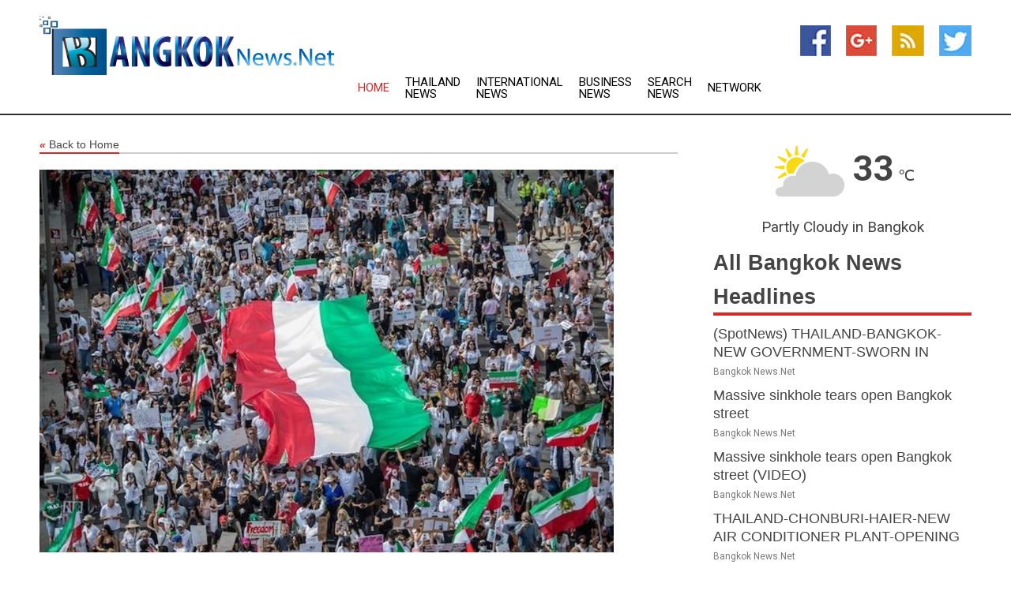

--- FILE ---
content_type: text/html; charset=utf-8
request_url: https://www.bangkoknews.net/news/273140991/protesters-force-iran-to-give-morality-police-the-flick
body_size: 13060
content:
<!doctype html>
<html lang="en">
<head>
    <meta name="Powered By" content="Kreatio Platform" />
  <link rel="canonical" href="https://www.bangkoknews.net/news/273140991/protesters-force-iran-to-give-morality-police-the-flick"/>
  <meta charset="utf-8"/>
  <meta http-equiv="X-UA-Compatible" content="IE=edge"/>
  <meta name="viewport" content="width=device-width, initial-scale=1, maximum-scale=1, user-scalable=no"/>
    <title>Protesters force Iran to give morality police the flick</title>
  <meta name="title" content="Protesters force Iran to give morality police the flick">
  <meta name="description" content="Iran has dissolved its morality police, but will continue monitoring behavior &amp;quot;at the community level,&amp;quot; the attorney general has said Read Full Article at RT.com"/>
  <meta name="keywords" content="Iran has dissolved its morality police, but will continue monitoring behavior &amp;quot;at the community level, &amp;quot; the attorney general has said Read Full Article at RT.com"/>
  <meta name="news_keywords" content="bangkok news, city, thailand, post, thairath daily, fm, bangkok airways, international airport, bangkok, news, headlines, asia" />
  <meta name="robots" content="index, follow" />
  <meta name="revisit-after" content="1 Day" />
  <meta property="og:title" content="Protesters force Iran to give morality police the flick" />
  <meta property="og:site_name" content="Bangkok News" />
  <meta property="og:url" content="https://www.bangkoknews.net/news/273140991/protesters-force-iran-to-give-morality-police-the-flick" />
  <meta property="og:description" content="Iran has dissolved its morality police, but will continue monitoring behavior &amp;quot;at the community level,&amp;quot; the attorney general has said Read Full Article at RT.com"/>
  <meta property="og:image" content="https://image.chitra.live/api/v1/wps/a0ff60e/b9208d36-5de1-4315-81d9-c8b9559440e2/0/cus1670174295676-600x315.jpg" />
  <meta property="og:type" content="article" />
  <meta property="og:locale" content="en_US" />
  <meta name="twitter:card" content="summary_large_image" />
  <meta name="twitter:site" content="@Bangkok News" />
  <meta name="twitter:title" content="Protesters force Iran to give morality police the flick" />
  <meta name="twitter:description" content="Iran has dissolved its morality police, but will continue monitoring behavior &amp;quot;at the community level,&amp;quot; the attorney general has said Read Full Article at RT.com"/>
  <meta name="twitter:image" content="https://image.chitra.live/api/v1/wps/a0ff60e/b9208d36-5de1-4315-81d9-c8b9559440e2/0/cus1670174295676-600x315.jpg" />

  <link rel="shortcut icon" href="https://assets.kreatio.net/web/newsnet/favicons/favicon.ico"/>
  <link rel="stylesheet" type="text/css" href="https://assets.kreatio.net/web/newsnet/css/foundation.min.css">
  <link rel="stylesheet" type="text/css" href="https://assets.kreatio.net/web/newsnet/css/red_style.css">
  <link rel="stylesheet" type="text/css" href="https://cdnjs.cloudflare.com/ajax/libs/font-awesome/4.6.3//css/font-awesome.css">
  <script src="https://assets.kreatio.net/web/newsnet/js/app.js"></script>
  <link rel="stylesheet" href="https://cdnjs.cloudflare.com/ajax/libs/tinymce/6.8.2/skins/ui/oxide/skin.min.css">
  <script async src='https://securepubads.g.doubleclick.net/tag/js/gpt.js'></script>
  <script src='https://www.google.com/recaptcha/api.js'></script>
  <script>window.googletag = window.googletag || {cmd: []};
  googletag.cmd.push(function () {
      googletag.defineSlot('/21806386006/Bigpond_TOP/uaenews.net', [[970, 250], [728, 90], [970, 90]], 'div-gpt-ad-3852326-1')
          .addService(googletag.pubads());
      googletag.defineSlot('/21806386006/Bigpond_TOP/uaenews.net', [[300, 250], [300, 600], [160, 600], [120, 600], [320, 50]], 'div-gpt-ad-3852326-2')
          .addService(googletag.pubads());
      googletag.defineOutOfPageSlot('/21806386006/Bigpond_TOP/uaenews.net', 'div-gpt-ad-3852326-3')
          .addService(googletag.pubads());
      googletag.defineSlot('/21806386006/Bigpond_TOP/uaenews.net', [[1, 1]], 'div-gpt-ad-3852326-4')
          .addService(googletag.pubads());

      googletag.pubads().enableSingleRequest();
      googletag.pubads().collapseEmptyDivs();
      googletag.pubads().setCentering(true);
      googletag.enableServices();
  });</script>
  <script async src="https://paht.tech/c/uaenews.net.js"></script>

  <script type="text/javascript">
      window._mNHandle = window._mNHandle || {};
      window._mNHandle.queue = window._mNHandle.queue || [];
      medianet_versionId = "3121199";
  </script>
    <!-- taboola-->
    <script type="text/javascript">
        window._taboola = window._taboola || [];
        _taboola.push({article: 'auto'});
        !function (e, f, u, i) {
            if (!document.getElementById(i)) {
                e.async = 1;
                e.src = u;
                e.id = i;
                f.parentNode.insertBefore(e, f);
            }
        }(document.createElement('script'),
            document.getElementsByTagName('script')[0],
            '//cdn.taboola.com/libtrc/newsnet-network/loader.js',
            'tb_loader_script');
        if (window.performance && typeof window.performance.mark == 'function') {
            window.performance.mark('tbl_ic');
        }
    </script>
    <!--taboola-->
  <style>
      .tox .tox-statusbar {
          display: none !important;
      }
      .red{
          color: red;
      }
      .text h1,
      .text h2,
      .text h3,
      .text h4,
      .text h5,
      .text h6{
          font-size: 24px !important;
          font-weight: 700 !important;
      }
  </style>
</head>
<body>
<!-- header -->
  <!-- Component :: Main-Header--> 
<div class="row expanded header">
  <div class="large-4 columns logo hide-for-small-only">
    <a href="/"><img src="https://assets.kreatio.net/nn_logos/bangkok-news.png" alt="Bangkok News"></a></div>

  <div class="large-6 columns navigation">
    <div class="title-bar show-for-small-only"
         data-responsive-toggle="navigation-menu" data-hide-for="medium">
      <button class="menu-icon" type="button" data-toggle></button>
      <div class="title-bar-title" style="margin: 0 20px;">
        <a href="/"><img width="200px" src="https://assets.kreatio.net/nn_logos/bangkok-news.png"></a>
      </div>
    </div>
    <div class="top-bar" id="navigation-menu">
      <div class="top-bar-left">
        <ul class="dropdown menu" data-dropdown-menu>
          <li class="active"><a href="/">Home</a></li>
            <li>
              <a href="/category/thailand-news">Thailand
                News</a>
            </li>
            <li>
              <a href="/category/breaking-international-news">International
                News</a>
            </li>
            <li>
              <a href="/category/breaking-business-news">Business
                News</a>
            </li>
          <li><a href="/archive">Search News</a></li>
          <li><a href="http://www.themainstreammedia.com/">Network</a></li>
        </ul>
      </div>
    </div>
  </div>

  <div class="large-2 columns socail_icon hide-for-small-only">
    <ul class="menu float-right">
      <li><a href="http://www.facebook.com/pages/Bangkok-News/177738735577033" target="_blank"><img
        src="https://assets.kreatio.net/web/newsnet/images/facebook.jpg"
        alt="facebook"></a></li>
      <li><a href="https://plus.google.com/103927250590408695195" target="_blank"><img
        src="https://assets.kreatio.net/web/newsnet/images/google_pls.jpg"
        alt="google"></a></li>
      <li><a href="https://feeds.bangkoknews.net/rss/f90d16c28a9b5294" target="_blank"><img
        src="https://assets.kreatio.net/web/newsnet/images/rss_feed.jpg"
        alt="rss"></a></li>
      <li><a href="https://twitter.com/bangkoknewsnet" target="_blank"><img
        src="https://assets.kreatio.net/web/newsnet/images/twitter.jpg"
        alt="twitter"></a></li>
    </ul>
      <!-- Component :: Header-Date--> 
<div class="remote_component" id = 587f77c1-772e-d205-d833-e133cfdf98e0></div>


  </div>
</div>


<!-- End of header -->

<!-- Ads -->
<div class="row expanded ad_temp">

  <!-- Ad 728x90 (TOP) -->
  <div
    class="large-12 medium-12 columns text-left top_add hide-for-small-only">

    <center>
      <div id='div-gpt-ad-3852326-1'>
        <script>
            googletag.cmd.push(function () {
                googletag.display('div-gpt-ad-3852326-1');
            });
        </script>
      </div>
    </center>

  </div>
  <!-- End of ad -->

</div>
<!-- End of ads -->


<div class="row expanded content">
  <div class="large-9 medium-8 columns left_content">
    <div class="row expanded breadcrum">
      <div class="large-12 medium-12 columns">
        <h4>
          <span><a href="/"><i>«</i>Back to Home</a></span>
        </h4>
      </div>
    </div>
    <div class="row expanded single_news">
  <div class="large-12 columns">
    <div class="article_image">
        <img src="https://image.chitra.live/api/v1/wps/d05b67c/b9208d36-5de1-4315-81d9-c8b9559440e2/0/cus1670174295676-1156x770.jpg" alt="Protesters force Iran to give morality police the flick" width="100%">
    </div>
    <div class="title_text">
      <h2>
        <a href="#">Protesters force Iran to give morality police the flick</a>
      </h2>
      <p>RT.com/Big News Network
        <br>05 Dec 2022, 01:30 GMT+
          </p>
    </div>
    <div class="detail_text">
      <div class="text">
            <p><i><strong>The country has been gripped by violent protests after the death of a woman who allegedly wore an "improper" hijab</strong></i></p>     <p>Iran has disbanded its morality police, Mohammad Jafar Montazeri, the nation's attorney general, confirmed on Saturday. This comes as the country has been embroiled for weeks in violent anti-government protests over the death of a young woman detained by the force.</p>   <p>Montazeri said that while the institution had been abolished, authorities will <i>"continue to monitor behavioral actions at the community level."</i></p>   <p>On Thursday, the attorney general said that Iranian officials were reviewing whether they needed to change the law requiring women to cover their heads.</p>      <p>The morality police was established in 2005 to control how people comply with Islamic rules regarding their clothes and behavior. It was sanctioned by the EU, US and the UK over the death of a 22-year-old woman named Mahsa Amini, who was arrested over allegedly wearing an <i>"improper"</i> hijab and died hours later.</p>   <p>Iran has seen weeks of violent protests that erupted in mid-September over the death of Amini. While the Iranian authorities claim that she died of a pre-existing medical condition, her family insists she was beaten to death while in custody.</p>   <p>According to figures released by Iran's Supreme National Security Council, the riots have claimed the lives of more than 200 people. Earlier this week, Brigadier General Amirali Hajizadeh, who serves with the Islamic Revolutionary Guard Corps put the total death toll during the unrest at <i>"more than 300 people."</i></p>   <p>Iranian officials have accused foreign players, especially the U.S. and Israel, of inciting violence and trying to destabilize the country.</p> <p><i>(Photo credit: Apu Gomes, AFP).</i></p>
        <p></p>
      </div>
    </div>
  </div>
  <div class="large-12 medium-12 columns share_icon">
    <h3>
      <span><a href="#">Share article:</a></span>
    </h3>
    <div class="sharethis-inline-share-buttons"></div>
  </div>
  <div class="large-12 medium-12 columns hide-for-small-only">
    <div class="detail_text">
      <div id="contentad338226"></div>
      <script type="text/javascript">
          (function (d) {
              var params =
                  {
                      id: "d5a9be96-e246-4ac5-9d21-4b034439109c",
                      d: "ZGVsaGluZXdzLm5ldA==",
                      wid: "338226",
                      cb: (new Date()).getTime()
                  };

              var qs = [];
              for (var key in params) qs.push(key + '=' + encodeURIComponent(params[key]));
              var s = d.createElement('script');
              s.type = 'text/javascript';
              s.async = true;
              var p = 'https:' == document.location.protocol ? 'https' : 'http';
              s.src = p + "://api.content-ad.net/Scripts/widget2.aspx?" + qs.join('&');
              d.getElementById("contentad338226").appendChild(s);
          })(document);
      </script>
    </div>
  </div>
</div>

    <div class="column row collapse show-for-small-only">
      <div class="large-12 medium-12 columns">

        <div id='div-gpt-ad-3852326-2'>
          <script>
              googletag.cmd.push(function() {
                  googletag.display('div-gpt-ad-3852326-2');
              });
          </script>
        </div>

      </div>
    </div>
    <!-- Ad 600x250 -->
    <div class="row column collapse">
      <div class="large-12 medium-12 columns">

        <div id="318873353">
          <script type="text/javascript">
              try {
                  window._mNHandle.queue.push(function (){
                      window._mNDetails.loadTag("318873353", "600x250", "318873353");
                  });
              }
              catch (error) {}
          </script>
        </div>

      </div>
    </div>
    <!-- End of ad -->
    <!-- Taboola -->
    <div class="row column collapse">
  <div class="large-12 medium-12 columns">

    <div id="taboola-below-article-thumbnails"></div>
    <script type="text/javascript">
        window._taboola = window._taboola || [];
        _taboola.push({
            mode: 'alternating-thumbnails-a',
            container: 'taboola-below-article-thumbnails',
            placement: 'Below Article Thumbnails',
            target_type: 'mix'
        });
    </script>

  </div>
</div>

    <!-- Taboola -->
    <div class="row expanded moreus_news" ng-controller="MoreCtrl">
  <div class="large-12 medium-12 columns">
    <h3><span>More Bangkok News</span></h3>
    <a href="/category/bangkok-news" class="access_more">Access More</a>
  </div>
    <div class="large-6 columns">
        <div class="media-object">
          <div class="media-object-section">
            <a href="/news/278597944/spotnews-thailand-bangkok-new-government-sworn-in">
              <img src="https://image.chitra.live/api/v1/wps/5f7fee1/3ca225d6-fd73-4bc4-8c3d-7ac7e49270b3/0/XxjpbeE000001-20250925-PEPFN0A001-200x200.jpg" width="153px">
            </a>
          </div>
          <div class="media-object-section">
            <h5><a title="" href="/news/278597944/spotnews-thailand-bangkok-new-government-sworn-in">(SpotNews) THAILAND-BANGKOK-NEW GOVERNMENT-SWORN IN</a>
</h5>
            <p class="date">Bangkok News.Net</p>
          </div>
        </div>
        <div class="media-object">
          <div class="media-object-section">
            <a href="/news/278597545/massive-sinkhole-tears-open-bangkok-street-video">
              <img src="https://image.chitra.live/api/v1/wps/147dbc7/5a20618c-59f0-4642-9cf1-647d07685cf6/0/OGU1YzVjNGEtY2M-200x200.jpg" width="153px">
            </a>
          </div>
          <div class="media-object-section">
            <h5><a title="" href="/news/278597545/massive-sinkhole-tears-open-bangkok-street-video">Massive sinkhole tears open Bangkok street (VIDEO)</a>
</h5>
            <p class="date">Bangkok News.Net</p>
          </div>
        </div>
        <div class="media-object">
          <div class="media-object-section">
            <a href="/news/278597554/massive-sinkhole-tears-open-bangkok-street">
              <img src="https://image.chitra.live/api/v1/wps/6e58aab/2c0ecba8-20f2-4fbd-bf2b-6f56f861f646/0/OTM2NmVkZjMtZjB-200x200.jpg" width="153px">
            </a>
          </div>
          <div class="media-object-section">
            <h5><a title="" href="/news/278597554/massive-sinkhole-tears-open-bangkok-street">Massive sinkhole tears open Bangkok street </a>
</h5>
            <p class="date">Bangkok News.Net</p>
          </div>
        </div>
        <div class="media-object">
          <div class="media-object-section">
            <a href="/news/278597415/thailand-chonburi-haier-new-air-conditioner-plant-opening">
              <img src="https://image.chitra.live/api/v1/wps/e54dc0b/8a6a2366-d71f-48c8-aec3-c155a0f8f0fd/0/XxjpbeE000469-20250924-PEPFN0A001-200x200.jpg" width="153px">
            </a>
          </div>
          <div class="media-object-section">
            <h5><a title="" href="/news/278597415/thailand-chonburi-haier-new-air-conditioner-plant-opening">THAILAND-CHONBURI-HAIER-NEW AIR CONDITIONER PLANT-OPENING</a>
</h5>
            <p class="date">Bangkok News.Net</p>
          </div>
        </div>
        <div class="media-object">
          <div class="media-object-section">
            <a href="/news/278596032/in-just-7-months-i-have-ended-7-unendable-wars-trump-at-80th-session-of-unga">
              <img src="https://image.chitra.live/api/v1/wps/8b23231/6c2ea258-2c66-4916-a7b0-3f75e7f17765/0/ANI-20250923144711-200x200.jpg" width="153px">
            </a>
          </div>
          <div class="media-object-section">
            <h5><a title="" href="/news/278596032/in-just-7-months-i-have-ended-7-unendable-wars-trump-at-80th-session-of-unga">&quot;In just 7 months, I have ended 7 unendable wars&quot;: Trump at 80th session of UNGA</a>
</h5>
            <p class="date">Bangkok News.Net</p>
          </div>
        </div>
        <div class="media-object">
          <div class="media-object-section">
            <a href="/news/278594761/china-spicy-flavor-takes-southeast-asia-by-storm">
              <img src="https://image.chitra.live/api/v1/wps/732a850/3ea732f5-adb8-4564-9386-cd0314a12535/0/XxjwshE000038-20250923-CBMFN0A001-200x200.jpg" width="153px">
            </a>
          </div>
          <div class="media-object-section">
            <h5><a title="" href="/news/278594761/china-spicy-flavor-takes-southeast-asia-by-storm">China&#39;s spicy flavor takes Southeast Asia by storm</a>
</h5>
            <p class="date">Bangkok News.Net</p>
          </div>
        </div>
        <div class="media-object">
          <div class="media-object-section">
            <a href="/news/278594407/laos-ramps-up-tourism-push-to-attract-more-visitors-amid-2025-growth-trend">
              <img src="https://image.chitra.live/api/v1/wps/844115c/4973a5e3-18fa-4e98-ae22-5219e32b002a/0/ChkhgeE000006-20250923-CBMFN0A001-200x200.jpg" width="153px">
            </a>
          </div>
          <div class="media-object-section">
            <h5><a title="" href="/news/278594407/laos-ramps-up-tourism-push-to-attract-more-visitors-amid-2025-growth-trend">Laos ramps up tourism push to attract more visitors amid 2025 growth trend</a>
</h5>
            <p class="date">Bangkok News.Net</p>
          </div>
        </div>
        <div class="media-object">
          <div class="media-object-section">
            <a href="/news/278593052/super-typhoon-ragasa-thousands-evacuated-in-philippines-hk-airport-to-shut-for-36-hours">
              <img src="https://image.chitra.live/api/v1/wps/f945be5/fcbd2876-086a-4905-a978-672635b6b0d5/0/ANI-20250922092256-200x200.jpg" width="153px">
            </a>
          </div>
          <div class="media-object-section">
            <h5><a title="" href="/news/278593052/super-typhoon-ragasa-thousands-evacuated-in-philippines-hk-airport-to-shut-for-36-hours">Super Typhoon Ragasa: Thousands evacuated in Philippines; HK airport to shut for 36 hours</a>
</h5>
            <p class="date">Bangkok News.Net</p>
          </div>
        </div>
        <div class="media-object">
          <div class="media-object-section">
            <a href="/news/278592545/china-landmark-trade-corridor-witnesses-enhanced-connectivity-trade-efficiency">
              <img src="https://image.chitra.live/api/v1/wps/4939934/f9ffefa6-c670-45f5-9897-ae35f7cb9e6f/0/XxjwshE000019-20250922-CBMFN0A001-200x200.jpg" width="153px">
            </a>
          </div>
          <div class="media-object-section">
            <h5><a title="" href="/news/278592545/china-landmark-trade-corridor-witnesses-enhanced-connectivity-trade-efficiency">China&#39;s landmark trade corridor witnesses enhanced connectivity, trade efficiency</a>
</h5>
            <p class="date">Bangkok News.Net</p>
          </div>
        </div>
        <div class="media-object">
          <div class="media-object-section">
            <a href="/news/278592300/china-asean-expo-facilitates-deepening-bilateral-cooperation-in-high-technology-indonesian-expert-says">
              <img src="https://image.chitra.live/api/v1/wps/7fdae56/a97dccf8-276f-4400-b582-e62813b705f5/0/ChkhgeE000006-20250922-CBMFN0A001-200x200.jpg" width="153px">
            </a>
          </div>
          <div class="media-object-section">
            <h5><a title="" href="/news/278592300/china-asean-expo-facilitates-deepening-bilateral-cooperation-in-high-technology-indonesian-expert-says">China-ASEAN Expo facilitates deepening bilateral cooperation in high technology, Indonesian expert says</a>
</h5>
            <p class="date">Bangkok News.Net</p>
          </div>
        </div>
        <div class="media-object">
          <div class="media-object-section">
            <a href="/news/278592296/china-asean-expo-fuels-cooperation-in-green-finance-digital-economy-says-thai-banker">
              <img src="https://image.chitra.live/api/v1/wps/c8d7834/490710ce-2c43-48d6-b5df-f047dd44e5c5/0/ChkhgeE000002-20250922-CBMFN0A001-200x200.jpg" width="153px">
            </a>
          </div>
          <div class="media-object-section">
            <h5><a title="" href="/news/278592296/china-asean-expo-fuels-cooperation-in-green-finance-digital-economy-says-thai-banker">China-ASEAN Expo fuels cooperation in green finance, digital economy, says Thai banker</a>
</h5>
            <p class="date">Bangkok News.Net</p>
          </div>
        </div>
    </div>
    <div class="large-6 columns">
        <div class="media-object">
          <div class="media-object-section">
            <a href="/news/278591546/ed-raids-premises-of-imperial-group-in-himachal-pradesh-and-delhi-for-fema-provisions">
              <img src="https://image.chitra.live/api/v1/wps/8fd94b3/0052e1c2-b726-43c8-810f-b03076a95946/0/ANI-20250921120123-200x200.jpg" width="153px">
            </a>
          </div>
          <div class="media-object-section">
            <h5><a title="" href="/news/278591546/ed-raids-premises-of-imperial-group-in-himachal-pradesh-and-delhi-for-fema-provisions">ED raids premises of Imperial Group in Himachal Pradesh and Delhi for FEMA provisions</a>
</h5>
            <p class="date">Bangkok News.Net</p>
          </div>
        </div>
        <div class="media-object">
          <div class="media-object-section">
            <a href="/news/278591253/uae-youth-muay-thai-national-team-wins-96-medals-at-world-championships">
              <img src="https://image.chitra.live/api/v1/wps/9ce2d12/a2eaa7ca-1cdb-4df0-a148-106b62a8fb35/0/Y2ViYjVmYzEtOTE-200x200.jpg" width="153px">
            </a>
          </div>
          <div class="media-object-section">
            <h5><a title="" href="/news/278591253/uae-youth-muay-thai-national-team-wins-96-medals-at-world-championships">UAE Youth Muay Thai National Team wins 96 medals at World Championships</a>
</h5>
            <p class="date">Bangkok News.Net</p>
          </div>
        </div>
        <div class="media-object">
          <div class="media-object-section">
            <a href="/news/278591112/spchina-shenzhen-badminton-china-masters-mixed-doubles-finalcn">
              <img src="https://image.chitra.live/api/v1/wps/fd4ba15/31425620-55d6-459d-95c6-f4919faae3ec/0/XxjpbeE000525-20250921-PEPFN0A001-200x200.jpg" width="153px">
            </a>
          </div>
          <div class="media-object-section">
            <h5><a title="" href="/news/278591112/spchina-shenzhen-badminton-china-masters-mixed-doubles-finalcn">(SP)CHINA-SHENZHEN-BADMINTON-CHINA MASTERS-MIXED DOUBLES-FINAL(CN)</a>
</h5>
            <p class="date">Bangkok News.Net</p>
          </div>
        </div>
        <div class="media-object">
          <div class="media-object-section">
            <a href="/news/278591075/his-friend-in-washington-dc-has-stolen-his-thunder-jairam-ramesh-mocks-pm-modi-over-trump-claims">
              <img src="https://image.chitra.live/api/v1/wps/28ef077/3a6a5380-7a53-4edb-abec-2932f9c0b3e5/0/ANI-20250921083227-200x200.jpg" width="153px">
            </a>
          </div>
          <div class="media-object-section">
            <h5><a title="" href="/news/278591075/his-friend-in-washington-dc-has-stolen-his-thunder-jairam-ramesh-mocks-pm-modi-over-trump-claims">&quot;His friend in Washington DC has stolen his thunder&quot;: Jairam Ramesh mocks PM Modi over Trump&#39;s claims</a>
</h5>
            <p class="date">Bangkok News.Net</p>
          </div>
        </div>
        <div class="media-object">
          <div class="media-object-section">
            <a href="/news/278591047/adb-warns-pakistan-as-it-struggles-to-capitalise-on-digital-trade">
              <img src="https://image.chitra.live/api/v1/wps/f4e97b3/8cdf7005-bb3a-4d08-a5c1-a6ff96b64d80/0/ANI-20250921081732-200x200.jpg" width="153px">
            </a>
          </div>
          <div class="media-object-section">
            <h5><a title="" href="/news/278591047/adb-warns-pakistan-as-it-struggles-to-capitalise-on-digital-trade">ADB warns Pakistan as it struggles to capitalise on digital trade</a>
</h5>
            <p class="date">Bangkok News.Net</p>
          </div>
        </div>
        <div class="media-object">
          <div class="media-object-section">
            <a href="/news/278590987/trump-claims-he-ended-india-pakistan-conflict-says-he-deserves-nobel-prize-for-ending-seven-wars">
              <img src="https://image.chitra.live/api/v1/wps/74a7133/c59f14ff-f92c-4790-8c20-107c9838fce2/0/ANI-20250921065823-200x200.jpg" width="153px">
            </a>
          </div>
          <div class="media-object-section">
            <h5><a title="" href="/news/278590987/trump-claims-he-ended-india-pakistan-conflict-says-he-deserves-nobel-prize-for-ending-seven-wars">Trump claims he ended India-Pakistan conflict, says he deserves Nobel Prize for &quot;ending seven wars&quot;</a>
</h5>
            <p class="date">Bangkok News.Net</p>
          </div>
        </div>
        <div class="media-object">
          <div class="media-object-section">
            <a href="/news/278590968/tn-thousands-throng-srirangam-amma-mandapam-for-purattasi-mahalaya-amavasya-rituals">
              <img src="https://image.chitra.live/api/v1/wps/fa2ea95/b49be57c-e3f2-44e6-acb5-5a77f67d72ac/0/ANI-20250921054525-200x200.jpg" width="153px">
            </a>
          </div>
          <div class="media-object-section">
            <h5><a title="" href="/news/278590968/tn-thousands-throng-srirangam-amma-mandapam-for-purattasi-mahalaya-amavasya-rituals">TN: Thousands throng Srirangam&#39;s Amma Mandapam for Purattasi Mahalaya amavasya rituals</a>
</h5>
            <p class="date">Bangkok News.Net</p>
          </div>
        </div>
        <div class="media-object">
          <div class="media-object-section">
            <a href="/news/278591962/surge-in-demand-for-exotic-currencies-among-bulgarian-travelers">
              <img src="https://image.chitra.live/api/v1/wps/eb6fc3a/9ce546c9-0ab7-4d87-9e46-aec747d9835e/0/NWY1YjBjMmYtMGY-200x200.jpg" width="153px">
            </a>
          </div>
          <div class="media-object-section">
            <h5><a title="" href="/news/278591962/surge-in-demand-for-exotic-currencies-among-bulgarian-travelers">Surge in Demand for Exotic Currencies among Bulgarian Travelers</a>
</h5>
            <p class="date">Bangkok News.Net</p>
          </div>
        </div>
        <div class="media-object">
          <div class="media-object-section">
            <a href="/news/278590346/belief-team-spirit-discipline-captain-fatima-outlines-pakistan-mantra-for-women-world-cup-2025">
              <img src="https://image.chitra.live/api/v1/wps/13f9ebe/6c98f223-0ce1-4cf4-95ac-5c56e548ca25/0/ANI-20250920163513-200x200.jpg" width="153px">
            </a>
          </div>
          <div class="media-object-section">
            <h5><a title="" href="/news/278590346/belief-team-spirit-discipline-captain-fatima-outlines-pakistan-mantra-for-women-world-cup-2025">Belief, team spirit, discipline: Captain Fatima outlines Pakistan&#39;s mantra for Women&#39;s World Cup 2025</a>
</h5>
            <p class="date">Bangkok News.Net</p>
          </div>
        </div>
        <div class="media-object">
          <div class="media-object-section">
            <a href="/news/278590174/china-open-satwiksairaj-chirag-advance-to-finals">
              <img src="https://image.chitra.live/api/v1/wps/8ba0bf4/3f5ec95a-60cf-4536-8ebf-8e15ea85eac4/0/ANI-20250920131846-200x200.jpg" width="153px">
            </a>
          </div>
          <div class="media-object-section">
            <h5><a title="" href="/news/278590174/china-open-satwiksairaj-chirag-advance-to-finals">China Open: Satwiksairaj-Chirag advance to finals</a>
</h5>
            <p class="date">Bangkok News.Net</p>
          </div>
        </div>
    </div>
</div>

    <div class="column row collapse show-for-small-only">
      <div class="large-12 medium-12 columns">

        <div id='div-gpt-ad-3852326-2'>
          <script>
              googletag.cmd.push(function() {
                  googletag.display('div-gpt-ad-3852326-2');
              });
          </script>
        </div>

      </div>
    </div>
    <div class="row expanded">
      <div class="large-12 medium-12 columns">
        <div class="row expanded signupnws">
          <div class="large-6 columns">
            <h2>Sign up for Bangkok News</h2>
            <p>a daily newsletter full of things to discuss over
              drinks.and the great thing is that it's on the house!</p>
          </div>
          <div class="large-6 columns">
            <form
              action="https://subscription.themainstreammedia.com/?p=subscribe"
              method="post">
              <input type="text" name="email" placeholder="Your email address"
                     required>
              <button type="submit" class="button">Submit</button>
            </form>
          </div>
        </div>
      </div>
    </div>
    <div class="row expanded single_news">
      <div
        class="large-12 medium-12 columns text-center hide-for-small-only">
        <div class="detail_text"></div>
      </div>
    </div>
  </div>
  <!-- Side bar -->
    <div class="large-3 medium-4 columns right_sidebar">
    <!-- weather -->
      <!-- Component :: Weather-Block--> 
<div class="remote_component" id = 9690c96f-dc4b-9209-9a32-98af0c17491b></div>


    <!-- End of weather -->

    <!-- All headlines -->
    <div class="row column headline">
  <div class="large-12 medium-12 columns">
    <h3>
      <span><a href="/category/bangkok-news">All Bangkok News Headlines</a></span>
    </h3>
    <div class="outer_head">
        <div class="single_head">
          <h6>
            <a title="" href="/news/278597944/spotnews-thailand-bangkok-new-government-sworn-in">(SpotNews) THAILAND-BANGKOK-NEW GOVERNMENT-SWORN IN</a>

          </h6>
          <p class="date">Bangkok News.Net</p>
        </div>
        <div class="single_head">
          <h6>
            <a title="" href="/news/278597554/massive-sinkhole-tears-open-bangkok-street">Massive sinkhole tears open Bangkok street </a>

          </h6>
          <p class="date">Bangkok News.Net</p>
        </div>
        <div class="single_head">
          <h6>
            <a title="" href="/news/278597545/massive-sinkhole-tears-open-bangkok-street-video">Massive sinkhole tears open Bangkok street (VIDEO)</a>

          </h6>
          <p class="date">Bangkok News.Net</p>
        </div>
        <div class="single_head">
          <h6>
            <a title="" href="/news/278597415/thailand-chonburi-haier-new-air-conditioner-plant-opening">THAILAND-CHONBURI-HAIER-NEW AIR CONDITIONER PLANT-OPENING</a>

          </h6>
          <p class="date">Bangkok News.Net</p>
        </div>
        <div class="single_head">
          <h6>
            <a title="" href="/news/278596032/in-just-7-months-i-have-ended-7-unendable-wars-trump-at-80th-session-of-unga">&quot;In just 7 months, I have ended 7 unendable wars&quot;: Trump at 80th session of UNGA</a>

          </h6>
          <p class="date">Bangkok News.Net</p>
        </div>
        <div class="single_head">
          <h6>
            <a title="" href="/news/278594761/china-spicy-flavor-takes-southeast-asia-by-storm">China&#39;s spicy flavor takes Southeast Asia by storm</a>

          </h6>
          <p class="date">Bangkok News.Net</p>
        </div>
        <div class="single_head">
          <h6>
            <a title="" href="/news/278594407/laos-ramps-up-tourism-push-to-attract-more-visitors-amid-2025-growth-trend">Laos ramps up tourism push to attract more visitors amid 2025 growth trend</a>

          </h6>
          <p class="date">Bangkok News.Net</p>
        </div>
        <div class="single_head">
          <h6>
            <a title="" href="/news/278593052/super-typhoon-ragasa-thousands-evacuated-in-philippines-hk-airport-to-shut-for-36-hours">Super Typhoon Ragasa: Thousands evacuated in Philippines; HK airport to shut for 36 hours</a>

          </h6>
          <p class="date">Bangkok News.Net</p>
        </div>
        <div class="single_head">
          <h6>
            <a title="" href="/news/278592545/china-landmark-trade-corridor-witnesses-enhanced-connectivity-trade-efficiency">China&#39;s landmark trade corridor witnesses enhanced connectivity, trade efficiency</a>

          </h6>
          <p class="date">Bangkok News.Net</p>
        </div>
        <div class="single_head">
          <h6>
            <a title="" href="/news/278592300/china-asean-expo-facilitates-deepening-bilateral-cooperation-in-high-technology-indonesian-expert-says">China-ASEAN Expo facilitates deepening bilateral cooperation in high technology, Indonesian expert says</a>

          </h6>
          <p class="date">Bangkok News.Net</p>
        </div>
        <div class="single_head">
          <h6>
            <a title="" href="/news/278592296/china-asean-expo-fuels-cooperation-in-green-finance-digital-economy-says-thai-banker">China-ASEAN Expo fuels cooperation in green finance, digital economy, says Thai banker</a>

          </h6>
          <p class="date">Bangkok News.Net</p>
        </div>
        <div class="single_head">
          <h6>
            <a title="" href="/news/278591546/ed-raids-premises-of-imperial-group-in-himachal-pradesh-and-delhi-for-fema-provisions">ED raids premises of Imperial Group in Himachal Pradesh and Delhi for FEMA provisions</a>

          </h6>
          <p class="date">Bangkok News.Net</p>
        </div>
        <div class="single_head">
          <h6>
            <a title="" href="/news/278591253/uae-youth-muay-thai-national-team-wins-96-medals-at-world-championships">UAE Youth Muay Thai National Team wins 96 medals at World Championships</a>

          </h6>
          <p class="date">Bangkok News.Net</p>
        </div>
        <div class="single_head">
          <h6>
            <a title="" href="/news/278591112/spchina-shenzhen-badminton-china-masters-mixed-doubles-finalcn">(SP)CHINA-SHENZHEN-BADMINTON-CHINA MASTERS-MIXED DOUBLES-FINAL(CN)</a>

          </h6>
          <p class="date">Bangkok News.Net</p>
        </div>
        <div class="single_head">
          <h6>
            <a title="" href="/news/278591075/his-friend-in-washington-dc-has-stolen-his-thunder-jairam-ramesh-mocks-pm-modi-over-trump-claims">&quot;His friend in Washington DC has stolen his thunder&quot;: Jairam Ramesh mocks PM Modi over Trump&#39;s claims</a>

          </h6>
          <p class="date">Bangkok News.Net</p>
        </div>
        <div class="single_head">
          <h6>
            <a title="" href="/news/278591047/adb-warns-pakistan-as-it-struggles-to-capitalise-on-digital-trade">ADB warns Pakistan as it struggles to capitalise on digital trade</a>

          </h6>
          <p class="date">Bangkok News.Net</p>
        </div>
        <div class="single_head">
          <h6>
            <a title="" href="/news/278590987/trump-claims-he-ended-india-pakistan-conflict-says-he-deserves-nobel-prize-for-ending-seven-wars">Trump claims he ended India-Pakistan conflict, says he deserves Nobel Prize for &quot;ending seven wars&quot;</a>

          </h6>
          <p class="date">Bangkok News.Net</p>
        </div>
        <div class="single_head">
          <h6>
            <a title="" href="/news/278590968/tn-thousands-throng-srirangam-amma-mandapam-for-purattasi-mahalaya-amavasya-rituals">TN: Thousands throng Srirangam&#39;s Amma Mandapam for Purattasi Mahalaya amavasya rituals</a>

          </h6>
          <p class="date">Bangkok News.Net</p>
        </div>
        <div class="single_head">
          <h6>
            <a title="" href="/news/278591962/surge-in-demand-for-exotic-currencies-among-bulgarian-travelers">Surge in Demand for Exotic Currencies among Bulgarian Travelers</a>

          </h6>
          <p class="date">Bangkok News.Net</p>
        </div>
        <div class="single_head">
          <h6>
            <a title="" href="/news/278590346/belief-team-spirit-discipline-captain-fatima-outlines-pakistan-mantra-for-women-world-cup-2025">Belief, team spirit, discipline: Captain Fatima outlines Pakistan&#39;s mantra for Women&#39;s World Cup 2025</a>

          </h6>
          <p class="date">Bangkok News.Net</p>
        </div>
        <div class="single_head">
          <h6>
            <a title="" href="/news/278590174/china-open-satwiksairaj-chirag-advance-to-finals">China Open: Satwiksairaj-Chirag advance to finals</a>

          </h6>
          <p class="date">Bangkok News.Net</p>
        </div>
        <div class="single_head">
          <h6>
            <a title="" href="/news/278589327/spchina-shenzhen-badminton-china-masters-mixed-doubles-semifinalcn">(SP)CHINA-SHENZHEN-BADMINTON-CHINA MASTERS-MIXED DOUBLES-SEMIFINAL(CN)</a>

          </h6>
          <p class="date">Bangkok News.Net</p>
        </div>
        <div class="single_head">
          <h6>
            <a title="" href="/news/278588446/china-suggestions-on-strengthening-global-governance-applauded-at-beijing-xiangshan-forum">China&#39;s suggestions on strengthening global governance applauded at Beijing Xiangshan Forum</a>

          </h6>
          <p class="date">Bangkok News.Net</p>
        </div>
        <div class="single_head">
          <h6>
            <a title="" href="/news/278588422/china-masters-2025-satwik-chirag-storm-into-semifinals-sindhu-loses-to-an-se-young">China Masters 2025: Satwik-Chirag storm into semifinals, Sindhu loses to An Se-young</a>

          </h6>
          <p class="date">Bangkok News.Net</p>
        </div>
        <div class="single_head">
          <h6>
            <a title="" href="/news/278587362/spchina-shenzhen-badminton-china-masters-mixed-doublescn">(SP)CHINA-SHENZHEN-BADMINTON-CHINA MASTERS-MIXED DOUBLES(CN)</a>

          </h6>
          <p class="date">Bangkok News.Net</p>
        </div>
        <div class="single_head">
          <h6>
            <a title="" href="/news/278586933/northeast-india-festival-2025-artists-entrepreneurs-converge-in-singapore-to-showcase-culture-trade-tourism">Northeast India Festival 2025: Artists, entrepreneurs converge in Singapore to showcase culture, trade, tourism</a>

          </h6>
          <p class="date">Bangkok News.Net</p>
        </div>
        <div class="single_head">
          <h6>
            <a title="" href="/news/278586301/uae-special-olympics-team-win-15-medals-at-youth-muay-thai-world-championship">UAE Special Olympics team win 15 medals at Youth Muay Thai World Championship</a>

          </h6>
          <p class="date">Bangkok News.Net</p>
        </div>
        <div class="single_head">
          <h6>
            <a title="" href="/news/278581094/global-acclaim-for-professional-organisation-of-youth-muay-thai-world-championship-in-abu-dhabi">Global acclaim for professional organisation of Youth Muay Thai World Championship in Abu Dhabi</a>

          </h6>
          <p class="date">Bangkok News.Net</p>
        </div>
        <div class="single_head">
          <h6>
            <a title="" href="/news/278578745/international-muay-thai-federation-commends-uae-for-its-effective-efforts-in-developing-sport-of-muay-thai">International Muay Thai Federation commends UAE for its effective efforts in developing sport of Muay Thai</a>

          </h6>
          <p class="date">Bangkok News.Net</p>
        </div>
        <div class="single_head">
          <h6>
            <a title="" href="/news/278578836/international-muay-thai-federation-commends-uae-for-its-effective-efforts-in-developing-sport">International Muay Thai Federation commends UAE for its effective efforts in developing sport</a>

          </h6>
          <p class="date">Bangkok News.Net</p>
        </div>
        <div class="single_head">
          <h6>
            <a title="" href="/news/278572272/youth-muay-thai-world-championship-2025-kicks-off-in-abu-dhabi">Youth Muay Thai World Championship 2025 kicks off in Abu Dhabi</a>

          </h6>
          <p class="date">Bangkok News.Net</p>
        </div>
        <div class="single_head">
          <h6>
            <a title="" href="/news/278565820/youth-muay-thai-world-championship-kicks-off-in-abu-dhabi-on-friday">Youth Muay Thai World Championship kicks off in Abu Dhabi on Friday</a>

          </h6>
          <p class="date">Bangkok News.Net</p>
        </div>
        <div class="single_head">
          <h6>
            <a title="" href="/news/278560368/vps-congratulate-new-prime-minister-of-thailand">VPs congratulate new Prime Minister of Thailand</a>

          </h6>
          <p class="date">Bangkok News.Net</p>
        </div>
        <div class="single_head">
          <h6>
            <a title="" href="/news/278545767/abu-dhabi-to-host-world-kickboxing-championships-for-first-time-in-region-in-november">Abu Dhabi to host World Kickboxing Championships for first time in region in November</a>

          </h6>
          <p class="date">Bangkok News.Net</p>
        </div>
        <div class="single_head">
          <h6>
            <a title="" href="/news/278542623/uae-harvests-3-gold-medals-in-track-asia-cup-in-thailand">UAE harvests 3 gold medals in Track Asia Cup in Thailand</a>

          </h6>
          <p class="date">Bangkok News.Net</p>
        </div>
        <div class="single_head">
          <h6>
            <a title="" href="/news/278502819/uae-muay-thai-youth-championship-kicks-off-15-august">UAE Muay Thai Youth Championship kicks off 15 August</a>

          </h6>
          <p class="date">Bangkok News.Net</p>
        </div>
        <div class="single_head">
          <h6>
            <a title="" href="/news/278477790/air-arabia-expands-services-to-bangkok">Air Arabia expands services to Bangkok</a>

          </h6>
          <p class="date">Bangkok News.Net</p>
        </div>
        <div class="single_head">
          <h6>
            <a title="" href="/news/278473352/un-welcomes-ceasefire-agreement-between-cambodia-thailand">UN welcomes ceasefire agreement between Cambodia, Thailand</a>

          </h6>
          <p class="date">Bangkok News.Net</p>
        </div>
        <div class="single_head">
          <h6>
            <a title="" href="/news/278592586/rice-noodles-please">Rice Noodles, please!</a>

          </h6>
          <p class="date">Bangkok News.Net</p>
        </div>
        <div class="single_head">
          <h6>
            <a title="" href="/news/278587283/efforts-to-punish-israel-over-gaza-grow-in-sports-cultural-arenas">Efforts to Punish Israel over Gaza Grow in Sports, Cultural Arenas</a>

          </h6>
          <p class="date">Bangkok News.Net</p>
        </div>
        <div class="single_head">
          <h6>
            <a title="" href="/news/278586365/everything-it-takes-to-feed-the-chargers-during-the-season">Everything It Takes To Feed the Chargers During the Season</a>

          </h6>
          <p class="date">Bangkok News.Net</p>
        </div>
        <div class="single_head">
          <h6>
            <a title="" href="/news/278598000/157th-joint-patrol-of-mekong-river-begins">157th joint patrol of Mekong River begins</a>

          </h6>
          <p class="date">Bangkok News.Net</p>
        </div>
        <div class="single_head">
          <h6>
            <a title="" href="/news/278597931/thailand-new-govt-sworn-in">Thailand&#39;s new gov&#39;t sworn in</a>

          </h6>
          <p class="date">Bangkok News.Net</p>
        </div>
        <div class="single_head">
          <h6>
            <a title="" href="/news/278597411/thailand-export-growth-slows-further-in-august">Thailand&#39;s export growth slows further in August</a>

          </h6>
          <p class="date">Bangkok News.Net</p>
        </div>
        <div class="single_head">
          <h6>
            <a title="" href="/news/278596881/thailand-launches-campaign-to-attract-chinese-tourists-during-peak-holiday-season">Thailand launches campaign to attract Chinese tourists during peak holiday season</a>

          </h6>
          <p class="date">Bangkok News.Net</p>
        </div>
        <div class="single_head">
          <h6>
            <a title="" href="/news/278595883/thai-people-proud-to-stand-alongside-china-as-trusted-friend-partner-pm">Thai people proud to stand alongside China as trusted friend, partner: PM</a>

          </h6>
          <p class="date">Bangkok News.Net</p>
        </div>
        <div class="single_head">
          <h6>
            <a title="" href="/news/278595880/china-haier-opens-new-air-conditioner-plant-in-thailand">China&#39;s Haier opens new air conditioner plant in Thailand</a>

          </h6>
          <p class="date">Bangkok News.Net</p>
        </div>
        <div class="single_head">
          <h6>
            <a title="" href="/news/278595442/thailand-auto-production-drops-611-pct-in-august">Thailand&#39;s auto production drops 6.11 pct in August</a>

          </h6>
          <p class="date">Bangkok News.Net</p>
        </div>
        <div class="single_head">
          <h6>
            <a title="" href="/news/278594708/across-china-china-spicy-flavor-takes-southeast-asia-by-storm">Across China: China&#39;s spicy flavor takes Southeast Asia by storm</a>

          </h6>
          <p class="date">Bangkok News.Net</p>
        </div>
        <div class="single_head">
          <h6>
            <a title="" href="/news/278593000/globalink-silk-road-expo-in-china-promotes-cross-cultural-exchange-cooperation-thai-senior-official">GLOBALink | Silk Road expo in China promotes cross-cultural exchange, cooperation: Thai senior official</a>

          </h6>
          <p class="date">Bangkok News.Net</p>
        </div>
    </div>
  </div>
</div>



    <!-- Ad 300x600 (A) -->
    <div class="row column ad_600">
      <div class="large-12 medium-12 columns hide-for-small-only">

        <script id="mNCC" language="javascript">
            medianet_width = "300";
            medianet_height = "600";
            medianet_crid = "393315316";
            medianet_versionId = "3111299";
        </script>
        <script src="//contextual.media.net/nmedianet.js?cid=8CUG1R34Q"></script>

      </div>
    </div>
    <!-- End of ad -->

    <!-- Related News -->
    <div class=" row column business_news">
  <div class="large-12 medium-12 columns">
    <h3>
      <span>Thailand News</span>
    </h3>
      <div class="media-object">
        <div class="media-object-section">
          <a href="/news/278597944/spotnews-thailand-bangkok-new-government-sworn-in"><img width="153px" src="https://image.chitra.live/api/v1/wps/5f7fee1/3ca225d6-fd73-4bc4-8c3d-7ac7e49270b3/0/XxjpbeE000001-20250925-PEPFN0A001-200x200.jpg" alt="(SpotNews) THAILAND-BANGKOK-NEW GOVERNMENT-SWORN IN"/></a>
        </div>
        <div class="media-object-section">
          <h6>
            <a title="" href="/news/278597944/spotnews-thailand-bangkok-new-government-sworn-in">(SpotNews) THAILAND-BANGKOK-NEW GOVERNMENT-SWORN IN</a>

          </h6>
          <p class="date">Bangkok News.Net</p>
        </div>
      </div>
      <div class="media-object">
        <div class="media-object-section">
          <a href="/news/278597554/massive-sinkhole-tears-open-bangkok-street"><img width="153px" src="https://image.chitra.live/api/v1/wps/6e58aab/2c0ecba8-20f2-4fbd-bf2b-6f56f861f646/0/OTM2NmVkZjMtZjB-200x200.jpg" alt="Massive sinkhole tears open Bangkok street "/></a>
        </div>
        <div class="media-object-section">
          <h6>
            <a title="" href="/news/278597554/massive-sinkhole-tears-open-bangkok-street">Massive sinkhole tears open Bangkok street </a>

          </h6>
          <p class="date">Bangkok News.Net</p>
        </div>
      </div>
      <div class="media-object">
        <div class="media-object-section">
          <a href="/news/278597545/massive-sinkhole-tears-open-bangkok-street-video"><img width="153px" src="https://image.chitra.live/api/v1/wps/147dbc7/5a20618c-59f0-4642-9cf1-647d07685cf6/0/OGU1YzVjNGEtY2M-200x200.jpg" alt="Massive sinkhole tears open Bangkok street (VIDEO)"/></a>
        </div>
        <div class="media-object-section">
          <h6>
            <a title="" href="/news/278597545/massive-sinkhole-tears-open-bangkok-street-video">Massive sinkhole tears open Bangkok street (VIDEO)</a>

          </h6>
          <p class="date">Bangkok News.Net</p>
        </div>
      </div>
      <div class="media-object">
        <div class="media-object-section">
          <a href="/news/278597415/thailand-chonburi-haier-new-air-conditioner-plant-opening"><img width="153px" src="https://image.chitra.live/api/v1/wps/e54dc0b/8a6a2366-d71f-48c8-aec3-c155a0f8f0fd/0/XxjpbeE000469-20250924-PEPFN0A001-200x200.jpg" alt="THAILAND-CHONBURI-HAIER-NEW AIR CONDITIONER PLANT-OPENING"/></a>
        </div>
        <div class="media-object-section">
          <h6>
            <a title="" href="/news/278597415/thailand-chonburi-haier-new-air-conditioner-plant-opening">THAILAND-CHONBURI-HAIER-NEW AIR CONDITIONER PLANT-OPENING</a>

          </h6>
          <p class="date">Bangkok News.Net</p>
        </div>
      </div>
      <div class="media-object">
        <div class="media-object-section">
          <a href="/news/278596032/in-just-7-months-i-have-ended-7-unendable-wars-trump-at-80th-session-of-unga"><img width="153px" src="https://image.chitra.live/api/v1/wps/8b23231/6c2ea258-2c66-4916-a7b0-3f75e7f17765/0/ANI-20250923144711-200x200.jpg" alt="&quot;In just 7 months, I have ended 7 unendable wars&quot;: Trump at 80th session of UNGA"/></a>
        </div>
        <div class="media-object-section">
          <h6>
            <a title="" href="/news/278596032/in-just-7-months-i-have-ended-7-unendable-wars-trump-at-80th-session-of-unga">&quot;In just 7 months, I have ended 7 unendable wars&quot;: Trump at 80th session of UNGA</a>

          </h6>
          <p class="date">Bangkok News.Net</p>
        </div>
      </div>
      <div class="media-object">
        <div class="media-object-section">
          <a href="/news/278594761/china-spicy-flavor-takes-southeast-asia-by-storm"><img width="153px" src="https://image.chitra.live/api/v1/wps/732a850/3ea732f5-adb8-4564-9386-cd0314a12535/0/XxjwshE000038-20250923-CBMFN0A001-200x200.jpg" alt="China&#39;s spicy flavor takes Southeast Asia by storm"/></a>
        </div>
        <div class="media-object-section">
          <h6>
            <a title="" href="/news/278594761/china-spicy-flavor-takes-southeast-asia-by-storm">China&#39;s spicy flavor takes Southeast Asia by storm</a>

          </h6>
          <p class="date">Bangkok News.Net</p>
        </div>
      </div>
    <div class="access_btn">
      <a href="/category/thailand-news"
         class="access_more">Access More</a>
    </div>
  </div>
</div>

    <!-- End of Related News -->

    <!-- News Releases  -->
    <div class="row column news_releases">
  <div class="large-12 medium-12 columns">
    <div class="inner">
      <h3>News Releases</h3>
      <p>
        <span >Bangkok News</span>.Net's News Release Publishing
        Service provides a medium for circulating your organization's
        news.
      </p>
      <form action="/news-releases" method="get">
        <button
          style="margin-left: 10px; font-size: 19px; font-family: Roboto, sans-serif;"
          href="/news-releases" type="submit" class="alert button">
          Click For Details</button>
      </form>
    </div>
  </div>
</div>

    <!-- End of News Releases  -->

    <div class=" row column business_news">
  <div class="large-12 medium-12 columns">
    <h3>
      <span>International News</span>
    </h3>
      <div class="media-object">
        <div class="media-object-section">
          <a href="Cyberattack cripples Brussels Airport as Europe faces flight chaos"><img width="153px" src="https://image.chitra.live/api/v1/wps/4b9993b/e45ee0d6-66c2-44f2-aa5a-517618654498/1/pexels-connor-danylenko-534256-2612113-1-200x200.jpg" alt="Cyberattack on Collins software disrupts flights at EU airports"/></a>
        </div>
        <div class="media-object-section">
          <h6>
            <a title="" href="/news/278594497/cyberattack-on-collins-software-disrupts-flights-at-eu-airports">Cyberattack on Collins software disrupts flights at EU airports</a>

          </h6>
          <p class="date">Bangkok News.Net</p>
        </div>
      </div>
      <div class="media-object">
        <div class="media-object-section">
          <a href="Trump says Murdochs, Dell could join U.S. group in TikTok takeover"><img width="153px" src="https://image.chitra.live/api/v1/wps/3f54e21/1686e428-12a1-4243-8620-f2d79051a642/1/1-TikTok-200x200.jpg" alt="Murdochs, Dell may join TikTok deal as Trump pushes U.S. takeover"/></a>
        </div>
        <div class="media-object-section">
          <h6>
            <a title="" href="/news/278594495/murdochs-dell-may-join-tiktok-deal-as-trump-pushes-u-s-takeover">Murdochs, Dell may join TikTok deal as Trump pushes U.S. takeover</a>

          </h6>
          <p class="date">Bangkok News.Net</p>
        </div>
      </div>
      <div class="media-object">
        <div class="media-object-section">
          <a href="Brazil&#39;s health minister skipping UN meeting over US visa limits"><img width="153px" src="https://image.chitra.live/api/v1/wps/6260283/ab02d400-27aa-4f6a-83c2-350f84631e13/1/6-Alexandre-Padilha-200x200.jpg" alt="Brazilian health minister dropped UN visit due to US restrictions"/></a>
        </div>
        <div class="media-object-section">
          <h6>
            <a title="" href="/news/278590777/brazilian-health-minister-dropped-un-visit-due-to-us-restrictions">Brazilian health minister dropped UN visit due to US restrictions</a>

          </h6>
          <p class="date">Bangkok News.Net</p>
        </div>
      </div>
      <div class="media-object">
        <div class="media-object-section">
          <a href="Pakistan extends nuclear umbrella to Saudi Arabia under defense pact"><img width="153px" src="https://image.chitra.live/api/v1/wps/93ccf42/3cbc5550-9324-4b33-b96b-04073ce4717a/2/5-Saudi-Crowne-Prince-200x200.jpg" alt="New defense deal puts Saudi Arabia under Pakistan’s nuclear shield"/></a>
        </div>
        <div class="media-object-section">
          <h6>
            <a title="" href="/news/278590773/new-defense-deal-puts-saudi-arabia-under-pakistan-s-nuclear-shield">New defense deal puts Saudi Arabia under Pakistan’s nuclear shield</a>

          </h6>
          <p class="date">Bangkok News.Net</p>
        </div>
      </div>
      <div class="media-object">
        <div class="media-object-section">
          <a href="White House says $100K H-1B fee won&#39;t hit current visa holders"><img width="153px" src="https://image.chitra.live/api/v1/wps/40cda2f/193f79d1-bfd4-4150-b35c-a96adc7c1466/1/8-Donald-Trump-200x200.jpg" alt="White House clarifies Trump’s H-1B visa plan after backlash, confusion"/></a>
        </div>
        <div class="media-object-section">
          <h6>
            <a title="" href="/news/278590768/white-house-clarifies-trump-s-h-1b-visa-plan-after-backlash-confusion">White House clarifies Trump’s H-1B visa plan after backlash, confusion</a>

          </h6>
          <p class="date">Bangkok News.Net</p>
        </div>
      </div>
      <div class="media-object">
        <div class="media-object-section">
          <a href="Striking Boeing Defense workers back union contract company rejected"><img width="153px" src="https://image.chitra.live/api/v1/wps/e74437f/e4519e99-c5c0-4e99-8dff-2cba7554bb27/1/1-Boeing-India-200x200.jpg" alt="Union says Boeing can end strike now if it accepts workers’ proposal"/></a>
        </div>
        <div class="media-object-section">
          <h6>
            <a title="" href="/news/278590753/union-says-boeing-can-end-strike-now-if-it-accepts-workers-proposal">Union says Boeing can end strike now if it accepts workers’ proposal</a>

          </h6>
          <p class="date">Bangkok News.Net</p>
        </div>
      </div>
      <div class="media-object">
        <div class="media-object-section">
          <a href="Trump seeks return of Bagram air base, Afghanistan not keen"><img width="153px" src="https://image.chitra.live/api/v1/wps/b995783/c3a35fa6-a7cd-44dc-a58e-e26046fb41c1/1/8-Bagram-200x200.jpg" alt="Afghanistan rejects Trump’s idea of reclaiming Bagram air base"/></a>
        </div>
        <div class="media-object-section">
          <h6>
            <a title="" href="/news/278589150/afghanistan-rejects-trump-s-idea-of-reclaiming-bagram-air-base">Afghanistan rejects Trump’s idea of reclaiming Bagram air base</a>

          </h6>
          <p class="date">Bangkok News.Net</p>
        </div>
      </div>
      <div class="media-object">
        <div class="media-object-section">
          <a href="As UK, Canada, Australia recognize Palestine, Fiji stands with Israel"><img width="153px" src="https://image.chitra.live/api/v1/wps/22b9d9a/0a0cdd35-12f9-48a5-8513-7f4a9b676fa5/2/Netanyahu-and-Rabuka-200x200.jpg" alt="Amid Palestinian statehood furore, Fiji solidifies ties with Israel"/></a>
        </div>
        <div class="media-object-section">
          <h6>
            <a title="" href="/news/278592237/amid-palestinian-statehood-furore-fiji-solidifies-ties-with-israel">Amid Palestinian statehood furore, Fiji solidifies ties with Israel</a>

          </h6>
          <p class="date">Bangkok News.Net</p>
        </div>
      </div>
      <div class="media-object">
        <div class="media-object-section">
          <a href="UK&#39;s MI6 launches Silent Courier, a dark web for global intel"><img width="153px" src="https://image.chitra.live/api/v1/wps/2f82c93/7067bf3b-b7fd-43b5-b7d4-18214f3dffc8/2/6-MI6-200x200.jpg" alt="UK’s MI6 launches dark web portal to recruit informants"/></a>
        </div>
        <div class="media-object-section">
          <h6>
            <a title="" href="/news/278589134/uk-s-mi6-launches-dark-web-portal-to-recruit-informants">UK’s MI6 launches dark web portal to recruit informants</a>

          </h6>
          <p class="date">Bangkok News.Net</p>
        </div>
      </div>
      <div class="media-object">
        <div class="media-object-section">
          <a href="Trump hails Kimmel suspension, threatens broadcasters&#39; licenses"><img width="153px" src="https://image.chitra.live/api/v1/wps/68969b8/27d220c6-4b43-4536-a265-388ba5d0fb38/2/5-Jimmy-Kimmel-200x200.jpg" alt="Trump targets TV networks after ABC drops Jimmy Kimmel"/></a>
        </div>
        <div class="media-object-section">
          <h6>
            <a title="" href="/news/278589129/trump-targets-tv-networks-after-abc-drops-jimmy-kimmel">Trump targets TV networks after ABC drops Jimmy Kimmel</a>

          </h6>
          <p class="date">Bangkok News.Net</p>
        </div>
      </div>
    <div class="access_btn">
      <a href="/category/breaking-international-news"
         class="access_more">Access More</a>
    </div>
  </div>
</div>

    <!-- Ad 336x280 -->
    <div class="row column ad_250 hide-for-small-only">
      <div class="large-12 medium-12 columns">

        <script id="mNCC" language="javascript">
            medianet_width = "300";
            medianet_height = "250";
            medianet_crid = "975428123";
            medianet_versionId = "3111299";
        </script>
        <script src="//contextual.media.net/nmedianet.js?cid=8CUG1R34Q"></script>

      </div>
    </div>
    <!-- End of ad -->

  </div>

</div>

<!-- footer -->
  <!-- Component :: Footer--> 
<div class="row expanded footer">
  <div class="large-12 medium-12 columns ">
    <div class="row">
      <div class="large-6 medium-12 columns">
        <h6>Bangkok News.Net</h6>
        <div class="float-left map_img">
          <a href="/"><img
            src="https://assets.kreatio.net/web/newsnet/images/maps/bangkok-news.png"/>
          </a>
        </div>
      </div>
      <div class="large-3 medium-6 columns footer_sitemap">
        <h6>SITE DATA</h6>
        <ul class="menu vertical">
          <li><a href="/">Home</a></li>
          <li><a href="/about">About Us</a></li>
          <li><a href="/news-releases">News Releases</a></li>
          <li><a href="/contact">Contact Us</a></li>
          <li><a href="/privacy">Privacy Policy</a></li>
          <li><a href="/terms-and-conditions">Terms and Conditions</a></li>
          <li><a href="/archive">Archives</a></li>
          <li><a href="/sitemap">Sitemap</a></li>
        </ul>
      </div>
      <div class="large-3 medium-6 columns footer_icon">
        <h6>CONNECT</h6>
        <ul class="menu vertical">
          <li><a href="http://www.facebook.com/pages/Bangkok-News/177738735577033" target="_blank"><span
            class="social-icon"> <span class="icon icon-facebook">
										<i class="fa fa-thumbs-up" aria-hidden="true"></i>
								</span>
							</span>Facebook</a></li>
          <li><a href="https://twitter.com/bangkoknewsnet" target="_blank"><span
            class="social-icon"> <span class="icon icon-facebook">
										<i class="fa fa-twitter" aria-hidden="true"> </i>
								</span>
							</span>Twitter</a></li>
          <li><a href="https://plus.google.com/103927250590408695195" target="_blank"><span
            class="social-icon"> <span class="icon icon-facebook">
										<i class="fa fa-google-plus" aria-hidden="true"></i>
								</span>
							</span>Google+</a></li>
          <li><a href="https://feeds.bangkoknews.net/rss/f90d16c28a9b5294" target="_blank"><span
            class="social-icon"> <span class="icon icon-facebook">
										<i class="fa fa-rss" aria-hidden="true"></i>
								</span>
							</span>RSS</a></li>
          <li><a href="/contact"><span class="social-icon">
									<span class="icon icon-facebook"> <i
                    class="fa fa-envelope" aria-hidden="true"></i></span>
          </span>Contact Us</a></li>
        </ul>
      </div>
    </div>
  </div>
</div>
<div class="row expanded footer_bottom">
  <p>&copy; Copyright 1999-2025 Bangkok News.Net -
    <a target="_blank" href="http://www.themainstreammedia.com\">Mainstream Media Ltd</a>.
    All rights reserved.</p>
</div>


<!-- End of footer -->
<!-- twitter -->
<script>!function (d, s, id) {
    var js, fjs = d.getElementsByTagName(s)[0], p = /^http:/.test(d.location) ? 'http' : 'https';
    if (!d.getElementById(id)) {
        js = d.createElement(s);
        js.id = id;
        js.src = p + "://platform.twitter.com/widgets.js";
        fjs.parentNode.insertBefore(js, fjs);
    }
}(document, "script", "twitter-wjs");</script>
<!-- App Script -->
<script
  src="https://assets.kreatio.net/web/newsnet/js/vendor/jquery.js"></script>
<script
  src="https://assets.kreatio.net/web/newsnet/js/vendor/foundation.min.js"></script>
<script> window.onload = foundationCall(); </script>
<div id='div-gpt-ad-3852326-3'>
  <script>
      googletag.cmd.push(function () {
          googletag.display('div-gpt-ad-3852326-3');
      });
  </script>
</div>

<div id='div-gpt-ad-3852326-4'>
  <script>
      googletag.cmd.push(function () {
          googletag.display('div-gpt-ad-3852326-4');
      });
  </script>
</div>
  <!--Taboola-->
  <script type="text/javascript">
      window._taboola = window._taboola || [];
      _taboola.push({flush: true});
  </script>
  <!--Taboola-->
  <script>
      window.onload = foundationCall();
      window.onload = loadOembedVideo();
  </script>
  <script type="text/javascript" src="//platform-api.sharethis.com/js/sharethis.js#property=5a6ff818491c0100113d7616&product=custom-share-buttons"></script>
<script>
    $(document).ready(function () {
        let typingTimer;
        const doneTypingInterval = 300;
        $('#keyword_header_search').on('input', function () {
            clearTimeout(typingTimer);
            const query = $(this).val();
            if (query.length > 2) {
                typingTimer = setTimeout(function () {
                    performSearch(query);
                }, doneTypingInterval);
            } else {
                $('#results').empty();
            }
        });

        function performSearch(query) {
            $.ajax({
                url: '/archive_search',
                type: 'GET',
                data: { query: query },
                beforeSend: function () {
                    $('#results').html('<li class="list-group-item">Loading data...</li>');
                },
                success: function (response) {
                    $('#results').html(response);
                },
                error: function () {
                    $('#results').html('<li class="list-group-item text-danger">An error occurred. Please try again.</li>');
                }
            });
        }
    });
</script>
<script>
    $(document).ready(function () {
        if ($('.remote_component').length > 0) {
            $(".remote_component").each(function () {
                var id = $(this).attr('id');
                var page_id = $(this).attr('data_page_id');
                $.ajax({
                    type: 'get',
                    dataType: 'html',
                    url: '/get_remote_component',
                    data: {id: id, page_id: page_id},
                    beforeSend: function (xhr) {
                        xhr.setRequestHeader('X-CSRF-Token', $('meta[name="csrf-token"]').attr('content'))
                    },
                    success: function (data) {
                        $('#' + id).html(data)
                    }
                });
            });
        }
    });
</script>
<script>(function(){function c(){var b=a.contentDocument||a.contentWindow.document;if(b){var d=b.createElement('script');d.innerHTML="window.__CF$cv$params={r:'9c4ea7db4c30eddd',t:'MTc2OTU4NDA3Ng=='};var a=document.createElement('script');a.src='/cdn-cgi/challenge-platform/scripts/jsd/main.js';document.getElementsByTagName('head')[0].appendChild(a);";b.getElementsByTagName('head')[0].appendChild(d)}}if(document.body){var a=document.createElement('iframe');a.height=1;a.width=1;a.style.position='absolute';a.style.top=0;a.style.left=0;a.style.border='none';a.style.visibility='hidden';document.body.appendChild(a);if('loading'!==document.readyState)c();else if(window.addEventListener)document.addEventListener('DOMContentLoaded',c);else{var e=document.onreadystatechange||function(){};document.onreadystatechange=function(b){e(b);'loading'!==document.readyState&&(document.onreadystatechange=e,c())}}}})();</script></body>
</html>


--- FILE ---
content_type: text/html; charset=utf-8
request_url: https://www.google.com/recaptcha/api2/aframe
body_size: -85
content:
<!DOCTYPE HTML><html><head><meta http-equiv="content-type" content="text/html; charset=UTF-8"></head><body><script nonce="9JNbWviCNkXQAhtESg-YLw">/** Anti-fraud and anti-abuse applications only. See google.com/recaptcha */ try{var clients={'sodar':'https://pagead2.googlesyndication.com/pagead/sodar?'};window.addEventListener("message",function(a){try{if(a.source===window.parent){var b=JSON.parse(a.data);var c=clients[b['id']];if(c){var d=document.createElement('img');d.src=c+b['params']+'&rc='+(localStorage.getItem("rc::a")?sessionStorage.getItem("rc::b"):"");window.document.body.appendChild(d);sessionStorage.setItem("rc::e",parseInt(sessionStorage.getItem("rc::e")||0)+1);localStorage.setItem("rc::h",'1769584088436');}}}catch(b){}});window.parent.postMessage("_grecaptcha_ready", "*");}catch(b){}</script></body></html>